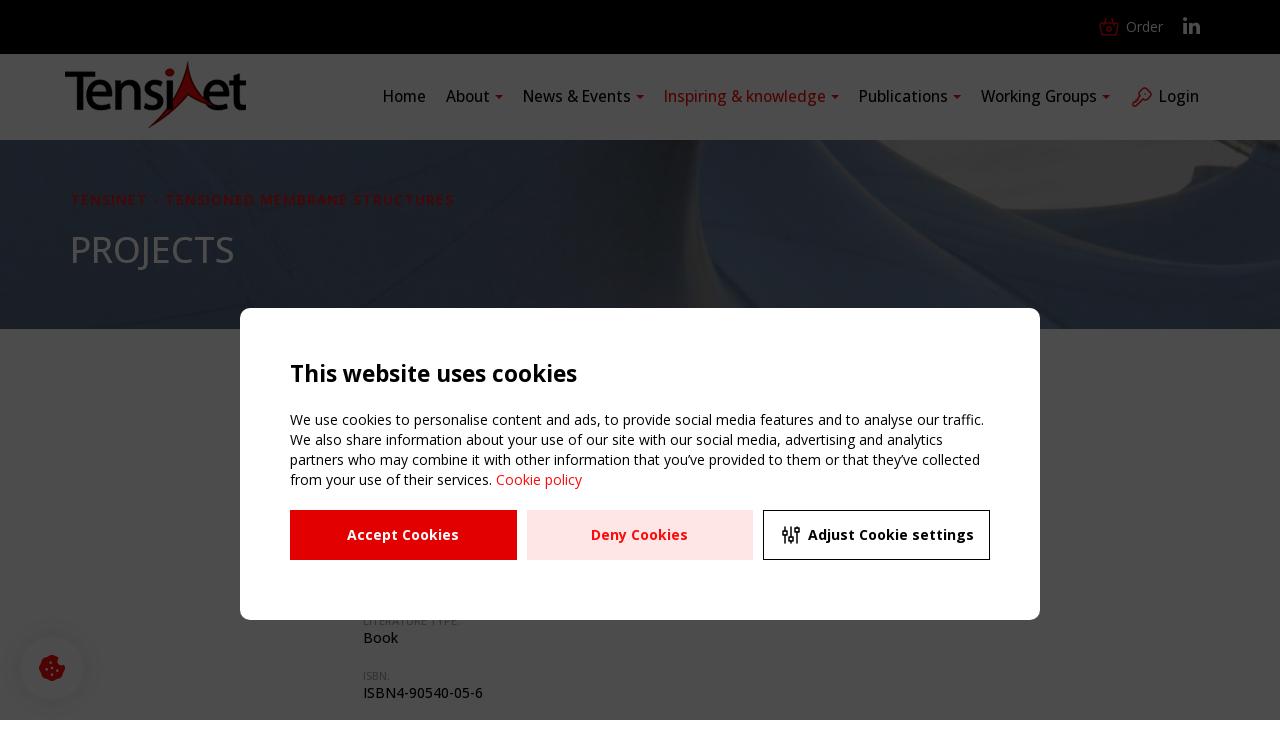

--- FILE ---
content_type: text/html; charset=utf-8
request_url: https://tensinet.com/index.php/projects-database/projects?view=literature&id=2565
body_size: 7781
content:
<!DOCTYPE html>
<html prefix="og: http://ogp.me/ns#">
    <head>
        <meta charset="UTF-8">
        <meta name="viewport" content="width=device-width, initial-scale=1.0">
      	<!-- Google tag (gtag.js) -->
        <script async src="https://www.googletagmanager.com/gtag/js?id=G-56MNKEPDVX"></script>
        <script>
        window.dataLayer = window.dataLayer || [];
        function gtag(){dataLayer.push(arguments);}

        gtag('consent', 'default', {
            'ad_storage': 'denied',
            'analytics_storage': 'denied'
        });

        gtag('js', new Date());
        
        // Don't send page_view yet
        gtag('config', 'G-56MNKEPDVX', { 'send_page_view': false });

        function consentGranted() {
            gtag('consent', 'update', {
                'ad_storage': 'granted',
                'analytics_storage': 'granted'
            });

            gtag('event', 'page_view');
        }

        function consentDenied() {
            gtag('consent', 'update', {
                'ad_storage': 'denied',
                'analytics_storage': 'denied'
            });

            // Optionally: remove GA cookies
            document.cookie = '_ga=; Max-Age=0; path=/;';
        }
        </script>
        <script src="/templates/tensinet/js/jquery-1.11.2.min.js" type="text/javascript"></script>

        <base href="https://tensinet.com/index.php/projects-database/projects" />
	<meta http-equiv="content-type" content="text/html; charset=utf-8" />
	<meta name="generator" content="Joomla! - Open Source Content Management" />
	<title>Projects</title>
	<link href="https://cdnjs.cloudflare.com/ajax/libs/simple-line-icons/2.4.1/css/simple-line-icons.min.css" rel="stylesheet" type="text/css" />
	<link href="/components/com_k2/css/k2.css?v=2.14" rel="stylesheet" type="text/css" />
	<link href="/templates/tensinet/css/bootstrap.css" rel="stylesheet" type="text/css" />
	<link href="/templates/tensinet/css/owl.carousel.css" rel="stylesheet" type="text/css" />
	<link href="/templates/tensinet/css/owl.theme.css" rel="stylesheet" type="text/css" />
	<link href="/templates/tensinet/css/owl.transitions.css" rel="stylesheet" type="text/css" />
	<link href="/templates/tensinet/css/responsive-calendar.css" rel="stylesheet" type="text/css" />
	<link href="/templates/tensinet/css/style.css" rel="stylesheet" type="text/css" />
	<link href="/templates/tensinet/css/print.css" rel="stylesheet" type="text/css" media="print" />
	<link href="/templates/tensinet/css/lightgallery.css" rel="stylesheet" type="text/css" />
	<link href="/templates/tensinet/css/lightslider.css" rel="stylesheet" type="text/css" />
	<link href="/templates/tensinet/css/font-awesome.min.css" rel="stylesheet" type="text/css" />
	<link href="/templates/tensinet/css/jquery.mCustomScrollbar.min.css" rel="stylesheet" type="text/css" />
	<link href="/media/system/css/modal.css" rel="stylesheet" type="text/css" />
	<link href="/templates/tensinet/css/redesign.css" rel="stylesheet" type="text/css" />
	<script src="/media/k2/assets/js/k2.frontend.js?v=2.14&sitepath=/" type="text/javascript"></script>
	<script src="/templates/tensinet/js/owl.carousel.min.js" type="text/javascript"></script>
	<script src="/templates/tensinet/js/bootstrap.min.js" type="text/javascript"></script>
	<script src="/templates/tensinet/js/responsive-calendar.min.js" type="text/javascript"></script>
	<script src="/templates/tensinet/js/lightslider.js" type="text/javascript"></script>
	<script src="/templates/tensinet/js/lightgallery.js" type="text/javascript"></script>
	<script src="/templates/tensinet/js/vidbg.min.js" type="text/javascript"></script>
	<script src="/templates/tensinet/js/jquery.mCustomScrollbar.concat.min.js" type="text/javascript"></script>
	<script src="/media/system/js/modal.js" type="text/javascript"></script>
	<script src="https://cdnjs.cloudflare.com/ajax/libs/jquery.matchHeight/0.7.2/jquery.matchHeight-min.js" type="text/javascript"></script>

        <!--[if lt IE 9]>
            <script src="https://oss.maxcdn.com/html5shiv/3.7.2/html5shiv.min.js"></script>
            <script src="https://oss.maxcdn.com/respond/1.4.2/respond.min.js"></script>
        <![endif]-->

    </head>
    <body>
    <header class="header" id="header">
            <div class="black-top-bar clearfix">
	<div class="container">
		<ul class="nav navbar-nav pull-right">
<li><a class="order-btn icon-with-btn" href="/index.php/order-tensinet"     >
	<span class="icon-btn icon-btn-20 icon-btn-red">
		<svg xmlns="http://www.w3.org/2000/svg" viewBox="0 0 24 24" fill="none" stroke="currentColor" stroke-linecap="round" stroke-linejoin="round" width="32" height="32" stroke-width="1.5">
			<path d="M10 14a2 2 0 1 0 4 0a2 2 0 0 0 -4 0"></path>
            <path d="M5.001 8h13.999a2 2 0 0 1 1.977 2.304l-1.255 7.152a3 3 0 0 1 -2.966 2.544h-9.512a3 3 0 0 1 -2.965 -2.544l-1.255 -7.152a2 2 0 0 1 1.977 -2.304z"></path>
            <path d="M17 10l-2 -6"></path>
            <path d="M7 10l2 -6"></path>
        </svg>
    </span>
    <span class="icon-btn-text">Order<span></a></li>			<li><a href="https://www.linkedin.com/company/tensinet-association/" target="_blank"><i class="fa fa-linkedin" style="font-size: 20px;"></i></a></li>
		</ul>
	</div>
</div>

                <div class="container">
                        <nav class="navbar yamm navbar-default">
    <div class="container-fluid">
        <div class="navbar-header">
            <button type="button" class="navbar-toggle collapsed" data-toggle="collapse" data-target="#navbar" aria-expanded="false" aria-controls="navbar">
                <span class="sr-only">Toggle navigation</span>
                <span class="icon-bar"></span>
                <span class="icon-bar"></span>
                <span class="icon-bar"></span>
            </button>
            <a class="navbar-brand" href="/index.php"><img src="/templates/tensinet/images/logo.png"></a>
        </div>
        <div id="navbar" class="navbar-collapse collapse">
            <ul class="nav navbar-nav navbar-right">
                                
                        <li><a href="/index.php"     >Home</a>
</li>
                        <li class="dropdown yamm-fullwidth"><a class="dropdown-toggle" href="#"  data-toggle="dropdown"  role="button"  aria-haspopup="true"  aria-exanded="true" >About<span class="caret"></span></a>

                            <ul class="dropdown-menu">
                            <li>
                                <div class="yamm-content">
                                    <div class="container">
                                        <div class="row">
                                            <div class="col-md-3 col-sm-6">
                                                <div class="subcategory-block"><h3 class="subcategory-title"><a href="/index.php/about/mission-vision"     >Mission &amp; Vision</a></h3>

                                </div>
                            </div>
                                                    <div class="col-md-3 col-sm-6">
                                                        <div class="subcategory-block"><h3 class="subcategory-title"><a href="/index.php/about/chair-vice-chairs"     >INPA Statutes &amp; General Assembly</a></h3>

                                </div>
                            </div>
                                                    <div class="col-md-3 col-sm-6">
                                                        <div class="subcategory-block"><h3 class="subcategory-title"><a href="/index.php/about/members-of-tensinet"     >Members</a></h3>

                                </div>
                            </div>
                                                    <div class="col-md-3 col-sm-6">
                                                        <div class="subcategory-block"><h3 class="subcategory-title"><a href="/index.php/about/partner-group"     >Board &amp; Permanent Members</a></h3>

                            <ul class="subcategory-list">
                        <li><a href="/index.php/about/partner-group/partner-meeting-documents"     ><h4>MEETING DOCUMENTS</h4></a>
</li>
                                </ul>
                            </div></div>
                                                    <div class="col-md-3 col-sm-6">
                                                        <div class="subcategory-block"><h3 class="subcategory-title"><a href="/index.php/about/partners-pr"     >PR</a></h3>

                                </div>
                            </div>
                                                    <div class="col-md-3 col-sm-6">
                                                        <div class="subcategory-block"><h3 class="subcategory-title"><a href="/index.php/about/contact" title="contact us"     >Contact us</a></h3>

                                </div>
                            </div>
                                                    <div class="col-md-3 col-sm-6">
                                                        <div class="subcategory-block"><h3 class="subcategory-title"><a href="/index.php/about/register-now"     >Registration</a></h3>

                                                </div>
                                            </div>
                                        </div>
                                    </div>
                                </div>
                            </li>
                                    </ul>
                                </li>
                        <li class="dropdown yamm-fullwidth"><a class="dropdown-toggle" href="#"  data-toggle="dropdown"  role="button"  aria-haspopup="true"  aria-exanded="true" >News &amp; Events<span class="caret"></span></a>

                            <ul class="dropdown-menu">
                            <li>
                                <div class="yamm-content">
                                    <div class="container">
                                        <div class="row">
                                            <div class="col-md-3 col-sm-6">
                                                <div class="subcategory-block"><h3 class="subcategory-title"><a href="/index.php/news-events/news"     >News</a></h3>

                                </div>
                            </div>
                                                    <div class="col-md-3 col-sm-6">
                                                        <div class="subcategory-block"><h3 class="subcategory-title"><a href="/index.php/news-events/announcement-calls"     >Announcements</a></h3>

                                </div>
                            </div>
                                                    <div class="col-md-3 col-sm-6">
                                                        <div class="subcategory-block"><h3 class="subcategory-title"><a href="/index.php/news-events/tensinewsflash"     >Tensinewsflash</a></h3>

                                </div>
                            </div>
                                                    <div class="col-md-3 col-sm-6">
                                                        <div class="subcategory-block"><h3 class="subcategory-title"><a href="/index.php/news-events/events-agenda/list.events/-"     >Event Calendar</a></h3>

                                </div>
                            </div>
                                                    <div class="col-md-3 col-sm-6">
                                                        <div class="subcategory-block"><h3 class="subcategory-title"><a href="/index.php/news-events/tensinet-symposia"     >Tensinet symposia</a></h3>

                                                </div>
                                            </div>
                                        </div>
                                    </div>
                                </div>
                            </li>
                                    </ul>
                                </li>
                        <li class="active dropdown yamm-fullwidth"><a class="dropdown-toggle" href="#"  data-toggle="dropdown"  role="button"  aria-haspopup="true"  aria-exanded="true" >Inspiring &amp; knowledge<span class="caret"></span></a>

                            <ul class="dropdown-menu">
                            <li>
                                <div class="yamm-content">
                                    <div class="container">
                                        <div class="row">
                                            <div class="col-md-3 col-sm-6">
                                                <div class="subcategory-block"><h3 class="subcategory-title"><a href="/index.php/projects-database/inspiring"     >Inspiring</a></h3>

                                </div>
                            </div>
                                                    <div class="col-md-3 col-sm-6">
                                                        <div class="subcategory-block"><h3 class="subcategory-title"><a href="/index.php/projects-database/projects"     >Projects</a></h3>

                                </div>
                            </div>
                                                    <div class="col-md-3 col-sm-6">
                                                        <div class="subcategory-block"><h3 class="subcategory-title"><a href="/index.php/projects-database/research"     >Research</a></h3>

                                </div>
                            </div>
                                                    <div class="col-md-3 col-sm-6">
                                                        <div class="subcategory-block"><h3 class="subcategory-title"><a href="/index.php/projects-database/literature"     >Literature</a></h3>

                                                </div>
                                            </div>
                                        </div>
                                    </div>
                                </div>
                            </li>
                                    </ul>
                                </li>
                        <li class="dropdown yamm-fullwidth"><a class="dropdown-toggle" href="#"  data-toggle="dropdown"  role="button"  aria-haspopup="true"  aria-exanded="true" >Publications<span class="caret"></span></a>

                            <ul class="dropdown-menu">
                            <li>
                                <div class="yamm-content">
                                    <div class="container">
                                        <div class="row">
                                            <div class="col-md-3 col-sm-6">
                                                <div class="subcategory-block"><h3 class="subcategory-title"><a href="/index.php/tensinet-publications/general"     >General</a></h3>

                                </div>
                            </div>
                                                    <div class="col-md-3 col-sm-6">
                                                        <div class="subcategory-block"><h3 class="subcategory-title"><a href="/index.php/tensinet-publications/tensinews"     >TensiNet Publications</a></h3>

                                </div>
                            </div>
                                                    <div class="col-md-3 col-sm-6">
                                                        <div class="subcategory-block"><h3 class="subcategory-title"><a href="/index.php/tensinet-publications/new-tensinews"     >New tensinews</a></h3>

                                </div>
                            </div>
                                                    <div class="col-md-3 col-sm-6">
                                                        <div class="subcategory-block"><h3 class="subcategory-title"><a href="/index.php/tensinet-publications/working-group-publications-proceedings"     >Working group publications &amp; proceedings</a></h3>

                                </div>
                            </div>
                                                    <div class="col-md-3 col-sm-6">
                                                        <div class="subcategory-block"><h3 class="subcategory-title"><a href="/index.php/tensinet-publications/order-tensinet-publications"     >Order Tensinet publications</a></h3>

                                                </div>
                                            </div>
                                        </div>
                                    </div>
                                </div>
                            </li>
                                    </ul>
                                </li>
                        <li class="dropdown yamm-fullwidth"><a class="dropdown-toggle" href="#"  data-toggle="dropdown"  role="button"  aria-haspopup="true"  aria-exanded="true" >Working Groups<span class="caret"></span></a>

                            <ul class="dropdown-menu">
                            <li>
                                <div class="yamm-content">
                                    <div class="container">
                                        <div class="row">
                                            <div class="col-md-3 col-sm-6">
                                                <div class="subcategory-block"><h3 class="subcategory-title"><a href="/index.php/partner-group-working-groups/general"     >General</a></h3>

                                </div>
                            </div>
                                                    <div class="col-md-3 col-sm-6">
                                                        <div class="subcategory-block"><h3 class="subcategory-title"><a href="/index.php/partner-group-working-groups/wg-analysis-materials"     >WG analysis &amp; materials</a></h3>

                                </div>
                            </div>
                                                    <div class="col-md-3 col-sm-6">
                                                        <div class="subcategory-block"><h3 class="subcategory-title"><a href="/index.php/partner-group-working-groups/wg-etfe"     >WG ETFE </a></h3>

                                </div>
                            </div>
                                                    <div class="col-md-3 col-sm-6">
                                                        <div class="subcategory-block"><h3 class="subcategory-title"><a href="/index.php/partner-group-working-groups/wg-sustainability-and-comfort"     >WG Sustainability and Comfort</a></h3>

                                </div>
                            </div>
                                                    <div class="col-md-3 col-sm-6">
                                                        <div class="subcategory-block"><h3 class="subcategory-title"><a href="/index.php/partner-group-working-groups/wg-pneumatic-structures"     >WG Pneumatic structures </a></h3>

                                </div>
                            </div>
                                                    <div class="col-md-3 col-sm-6">
                                                        <div class="subcategory-block"><h3 class="subcategory-title"><a href="/index.php/partner-group-working-groups/wg-specifications-and-eurocode"     >WG Specifications and EUROCODE</a></h3>

                                </div>
                            </div>
                                                    <div class="col-md-3 col-sm-6">
                                                        <div class="subcategory-block"><h3 class="subcategory-title"><a href="/index.php/partner-group-working-groups/wg-specifications-and-eurocode-wg-good-practice"     >WG Specifications GOOD PRACTICE</a></h3>

                                                </div>
                                            </div>
                                        </div>
                                    </div>
                                </div>
                            </li>
                                    </ul>
                                </li>
                        <li><a class="login-btn icon-with-btn" href="/index.php/cb-login"     >
    <span class="icon-btn icon-btn-20 icon-btn-red">
        <svg xmlns="http://www.w3.org/2000/svg" viewBox="0 0 24 24" fill="none" stroke="currentColor" stroke-linecap="round" stroke-linejoin="round" width="32" height="32" stroke-width="1.5">
            <path d="M16.555 3.843l3.602 3.602a2.877 2.877 0 0 1 0 4.069l-2.643 2.643a2.877 2.877 0 0 1 -4.069 0l-.301 -.301l-6.558 6.558a2 2 0 0 1 -1.239 .578l-.175 .008h-1.172a1 1 0 0 1 -.993 -.883l-.007 -.117v-1.172a2 2 0 0 1 .467 -1.284l.119 -.13l.414 -.414h2v-2h2v-2l2.144 -2.144l-.301 -.301a2.877 2.877 0 0 1 0 -4.069l2.643 -2.643a2.877 2.877 0 0 1 4.069 0z"></path>
            <path d="M15 9h.01"></path>
        </svg>
    </span>
    <span class="icon-btn-text">Login</span></a>
</li>
            
        </div><!--/.nav-collapse -->
    </div><!--/.container-fluid -->
</nav>

                    </div>
    </header>
        <div class="page-content">
                            <div class="page-header">
                    <div class="container">
                        <div class="row">
                            <div class="col-md-12">
                                <span class="subtitle-hero red">TensiNet - Tensioned Membrane Structures</span>
                                <h1 class="page-title">Projects</h1>
                            </div>
                        </div>
                    </div>
                </div>
                
                        <div class="container mover-top-40">
                    <div class="row">
                        <div class="container mover-top-40">
    <div class="row">
        <div class="col-md-6 col-md-pull-3 col-md-push-3">
            <div id="company-profile" >
                <h3 style="font-size: 2em;" class="text-center">Membrane Structures in Japan</h3>
                <div class="compnay-profile-information-data">
                    <h5 style="color: red; font-size: 1.1em" >Literature information</h5>
                                        <div class="info-block">
                        <h5 class="small-info-title">Publisher:</h5>
                        <h4 class="info-title">SBS Publishing Company</h4>
                    </div>
                                         <div class="info-block">
                        <h5 class="small-info-title">Year of publication:</h5>
                        <h4 class="info-title">1995</h4>
                    </div>
                                        <div class="info-block">
                        <h5 class="small-info-title">Literature type:</h5>
                        <h4 class="info-title">Book</h4>
                    </div>
                                         <div class="info-block">
                        <h5 class="small-info-title">ISBN:</h5>
                        <h4 class="info-title">ISBN4-90540-05-6</h4>
                    </div>
                     
                    <div class="info-block">
                        <h5 style="color: red; font-size: 1.1em" >Linked projects</h5>
                                                                                <h4 class="info-title"><a href="/index.php/projects-database/projects?view=project&amp;id=3838">Expo 1970 (Osaka): Automobile Pavilion</a></h4>
                                                                                <h4 class="info-title"><a href="/index.php/projects-database/projects?view=project&amp;id=3765">Expo 1970 (Osaka): Fuji Group Pavilion</a></h4>
                                                                                <h4 class="info-title"><a href="/index.php/projects-database/projects?view=project&amp;id=3839">Expo 1970 (Osaka): Mush-balloon</a></h4>
                                                                                <h4 class="info-title"><a href="/index.php/projects-database/projects?view=project&amp;id=3754">Akita Skydome</a></h4>
                                                                                <h4 class="info-title"><a href="/index.php/projects-database/projects?view=project&amp;id=4009">Amagi Dome</a></h4>
                                                                                <h4 class="info-title"><a href="/index.php/projects-database/projects?view=project&amp;id=3987">Yokohama Exotic Showcase 1989 (Yokahama): Takashimacho-gate Area</a></h4>
                                                                                <h4 class="info-title"><a href="/index.php/projects-database/projects?view=project&amp;id=3966">Tottori Dome, Kushiro Community Gymnasium</a></h4>
                                                                                <h4 class="info-title"><a href="/index.php/projects-database/projects?view=project&amp;id=3860">Hamlet Collective Residence</a></h4>
                                                                                <h4 class="info-title"><a href="/index.php/projects-database/projects?view=project&amp;id=3948">Sukiya-Yu (Buddist Altar Room)</a></h4>
                                                                                <h4 class="info-title"><a href="/index.php/projects-database/projects?view=project&amp;id=3763">Tokyo Dome &#039;Bigg Egg&#039;</a></h4>
                                                                                <h4 class="info-title"><a href="/index.php/projects-database/projects?view=project&amp;id=3771">Kaetsu Memorial Gymnasium in Tokyo</a></h4>
                                                                                <h4 class="info-title"><a href="/index.php/projects-database/projects?view=project&amp;id=3924">Sea &amp; Island Expo 1989 (Hiroshima): Exhibition Building &#039;Big Wave&#039;</a></h4>
                                                                                <h4 class="info-title"><a href="/index.php/projects-database/projects?view=project&amp;id=3867">Kajima Airdome</a></h4>
                                                                                <h4 class="info-title"><a href="/index.php/projects-database/projects?view=project&amp;id=3888">My Dome (Soda Shoten Fishery Shops)</a></h4>
                                            </div>
                </div>
            </div>
        </div>
      
        
    </div>
    
</div>
<br>&ensp;<br>&ensp;<br>&ensp;
                                            </div>
                </div>

    
    </div>
</div> 
<div class="events-wrapper">
    <div class="container">
        <div class="row">
            <div class="col-md-12">  
                <div class="logos">
                    <div id="logos-slider" class="owl-carousel owl-theme">
<div class="item"><a href="/index.php/projects-database/projects?view=member&amp;id=1037"><img src="/images/comprofiler/cb_company_avatar_1037_59f2fc5998b8f.jpg" width="127.27272727273" height="70"></a></div><div class="item"><a href="/index.php/projects-database/projects?view=member&amp;id=1858"><img src="/images/comprofiler/cb_company_avatar_1858_68e60e77422b9.jpg" width="150" height="33"></a></div><div class="item"><a href="/index.php/projects-database/projects?view=member&amp;id=1962"><img src="/images/comprofiler/cb_company_avatar_1962_6409fbe414312.jpg" width="150" height="30.75"></a></div><div class="item"><a href="/index.php/projects-database/projects?view=member&amp;id=2081"><img src="/images/comprofiler/cb_company_avatar_2081_5df8f88bbbc49.png" width="63.926940639269" height="70"></a></div><div class="item"><a href="/index.php/projects-database/projects?view=member&amp;id=2069"><img src="/images/comprofiler/cb_company_avatar_2069_6864d8c820e18.jpg" width="150" height="49.5"></a></div><div class="item"><a href="/index.php/projects-database/projects?view=member&amp;id=2208"><img src="/images/comprofiler/cb_company_avatar_2208_67e524346a5ed.gif" width="150" height="42.75"></a></div><div class="item"><a href="/index.php/projects-database/projects?view=member&amp;id=20"><img src="/images/comprofiler/cb_company_avatar_20_5bb726c12b074.png" width="118.64406779661" height="70"></a></div><div class="item"><a href="/index.php/projects-database/projects?view=member&amp;id=2072"><img src="/images/comprofiler/cb_company_avatar_2072_5d945d6e7f069.png" width="150" height="63.75"></a></div><div class="item"><a href="/index.php/projects-database/projects?view=member&amp;id=2661"><img src="/images/comprofiler/cb_company_avatar_2661_6893125c38092.jpg" width="116.66666666667" height="70"></a></div><div class="item"><a href="/index.php/projects-database/projects?view=member&amp;id=1933"><img src="/images/comprofiler/cb_company_avatar_1933_685bdda249b4d.jpg" width="150" height="35.25"></a></div><div class="item"><a href="/index.php/projects-database/projects?view=member&amp;id=2130"><img src="/images/comprofiler/cb_company_avatar_2130_63b8120f1a51d.jpg" width="105.26315789474" height="70"></a></div>                    </div>
                </div>

            </div>
        </div>
    </div>
</div>
<footer class="footer">
    <div class="container">
        <div class="row">
            <div class="col-md-3">
                <p class="text-center "><img src="/templates/tensinet/images/logo.png"></p>
                <p class="copyright">Copyright TensiNet 2015-2026. All rights reserved. </p>
                <p class="powered">Powered by: <span class="logo-power"><span>a</span>ware</span></p>
            </div>
            <div class="col-md-9">
                <div class="row">
                    		<div class="moduletable">
						<div class="col-md-3">
	<h4 class="footer-title">Navigation</h4>
		<ul class="f-list">
<li class="item-101"><a href="/index.php" >Home</a></li><li class="item-213 parent"><a href="/index.php/about" >About</a></li><li class="item-224 parent"><a href="/index.php/news-events" >News &amp; Events</a></li><li class="item-176 parent"><a href="/index.php/projects-database" >Inspiring &amp; knowledge</a></li><li class="item-233 parent"><a href="/index.php/tensinet-publications" >Publications</a></li><li class="item-238 parent"><a href="/index.php/partner-group-working-groups" >Working Groups</a></li><li class="item-274"><a href="/index.php/cb-login" class="login-btn icon-with-btn">Login</a></li>	</ul>
</div>
		</div>
			<div class="moduletable">
						<div class="col-md-3">
	<h4 class="footer-title">Useful links</h4>
		<ul class="f-list">
<li class="item-177"><a href="/index.php/register" >Register</a></li><li class="item-254"><a href="/index.php/sitemap" >Sitemap</a></li><li class="item-256"><a href="/index.php/order-the-tensinet-publications" >Order the TensiNet Publications</a></li>	</ul>
</div>
		</div>
	
                    <div class="col-md-6">
                        <h4 class="footer-title">Upcoming event</h4>
                        <div class="row">
                            <div class="col-md-7">
                                <div class="upcoming">
                                    <span class="event-date"> 21 January</span>
                                    <h3>CEN/TC 250/WG 5 meeting </h3>
                                </div>
                            </div>
                            <div class="col-md-5">
                               &nbsp;
                            </div>
                        </div>
                    </div>
                </div>
            </div>
        </div>
    </div>
</footer>
<div class="cookie-overlay" id="cookie-overlay"></div>
<div class="cookie-box" id="cookie-banner">
    <form action="">
        <div class="cookie-box-title">This website uses cookies</div>
        <div class="cookie-box-description">We use cookies to personalise content and ads, to provide social media features and to analyse our traffic. We also share information about your use of our site with our social media, advertising and analytics partners who may combine it with other information that you’ve provided to them or that they’ve collected from your use of their services. <a href="/index.php/cookie-policy">Cookie policy</a></div>
        <div class="cookie-buttons">
            <button class="red-btn" id="accept-cookies">Accept Cookies</button>
            <button class="light-red-btn" id="deny-cookies">Deny Cookies</button>
            <button class="outline-btn" id="cookie-settings">
                <svg
                    xmlns="http://www.w3.org/2000/svg"
                    width="32"
                    height="32"
                    viewBox="0 0 24 24"
                    fill="none"
                    stroke="#000000"
                    stroke-width="1.5"
                    stroke-linecap="round"
                    stroke-linejoin="round"
                    >
                    <path d="M4 8h4v4h-4z" />
                    <path d="M6 4l0 4" />
                    <path d="M6 12l0 8" />
                    <path d="M10 14h4v4h-4z" />
                    <path d="M12 4l0 10" />
                    <path d="M12 18l0 2" />
                    <path d="M16 5h4v4h-4z" />
                    <path d="M18 4l0 1" />
                    <path d="M18 9l0 11" />
                </svg>

                Adjust Cookie settings    
            </button>
        </div>
    </form>
</div>
<div class="cookie-box-settings" id="settings-panel">
    <form action="">
        <div class="cookie-box-title">Cookie settings</div>
        <div class="cookie-box-description">We respect your right to privacy. You can choose not to allow some types of cookies. Your cookie preferences will apply across our website.</div>
        


        <div class="cookies-settings-item">
            <div class="cookies-settings-item-title">Necessary</div>
            <div class="cookies-settings-item-description">
                These cookies are necessary for the website to function properly and cannot be switched off. 
                They help with things like logging in and setting your privacy preferences.
            </div>
            <div class="toggle-item">
                <label class="switch">
                    <input type="checkbox" id="necessary-switch" checked disabled>
                    <span class="slider">
                        <span class="slider-label-off slider-label">OFF</span>    
                        <span class="slider-label-on  slider-label">ON</span>    
                    </span>
                </label>
            </div>
        </div>


        <div class="cookies-settings-item">
            <div class="cookies-settings-item-title">Analytical</div>
            <div class="cookies-settings-item-description">
                These cookies help us improve the site by tracking which pages are most popular and how visitors move around the site.
            </div>
            <div class="toggle-item">
                <label class="switch">
                    <input type="checkbox" id="analytical-switch" checked>
                    <span class="slider">
                        <span class="slider-label-off  slider-label">OFF</span>    
                        <span class="slider-label-on  slider-label">ON</span>     
                    </span>
                </label>
            </div>
        </div>

        <div class="cookies-settings-item">
            <div class="cookies-settings-item-title">Marketing Cookies</div>
            <div class="cookies-settings-item-description">
                We use marketing cookies to help us improve the relevancy of advertising campaigns you receive.
            </div>
            <div class="toggle-item">
                <label class="switch">
                    <input type="checkbox" id="marketing-switch" checked>
                    <span class="slider">
                        <span class="slider-label-off  slider-label">OFF</span>    
                        <span class="slider-label-on  slider-label">ON</span>    
                    </span>
                </label>
            </div>
        </div>
        
        <div class="cookie-buttons" >
            <button class="red-btn" id="update-cookies">Update Cookies settings</button>
        </div>
    
    </form>
</div>
<div class="cookie-btn" id="cookie-btn">
    <svg xmlns="http://www.w3.org/2000/svg" width="32" height="32" viewBox="0 0 24 24" fill="currentColor">
        <path d="M13.53 2.552l2.667 1.104a1 1 0 0 1 .414 1.53a3 3 0 0 0 3.492 4.604a1 1 0 0 1 1.296 .557l.049 .122a4 4 0 0 1 0 3.062l-.079 .151c-.467 .74 -.785 1.314 -.945 1.7c-.166 .4 -.373 1.097 -.613 2.073l-.047 .144a4 4 0 0 1 -2.166 2.164l-.139 .046c-1.006 .253 -1.705 .461 -2.076 .615c-.412 .17 -.982 .486 -1.696 .942l-.156 .082a4 4 0 0 1 -3.062 0l-.148 -.077c-.759 -.475 -1.333 -.793 -1.704 -.947c-.413 -.171 -1.109 -.378 -2.07 -.612l-.146 -.048a4 4 0 0 1 -2.164 -2.166l-.046 -.138c-.254 -1.009 -.463 -1.709 -.615 -2.078q -.256 -.621 -.942 -1.695l-.082 -.156a4 4 0 0 1 0 -3.062l.084 -.16c.447 -.692 .761 -1.262 .94 -1.692c.147 -.355 .356 -1.057 .615 -2.078l.045 -.138a4 4 0 0 1 2.166 -2.164l.141 -.047c.988 -.245 1.686 -.453 2.074 -.614c.395 -.164 .967 -.48 1.7 -.944l.152 -.08a4 4 0 0 1 3.062 0m-1.531 13.448a1 1 0 0 0 -1 1v.01a1 1 0 0 0 2 0v-.01a1 1 0 0 0 -1 -1m4 -3a1 1 0 0 0 -1 1v.01a1 1 0 0 0 2 0v-.01a1 1 0 0 0 -1 -1m-8 -1a1 1 0 0 0 -1 1v.01a1 1 0 0 0 2 0v-.01a1 1 0 0 0 -1 -1m4 -1a1 1 0 0 0 -1 1v.01a1 1 0 0 0 2 0v-.01a1 1 0 0 0 -1 -1m-1 -4c-.552 0 -1 .448 -1 1.01a1 1 0 1 0 2 -.01a1 1 0 0 0 -1 -1" />
    </svg>
</div>
<script>
    if(localStorage.getItem('cookiesAnalytical') == 0) {
        jQuery("#analytical-switch").removeAttr("checked");
    } else if(localStorage.getItem('cookiesAnalytical') == 1) {
        consentGranted();
    }

    if(localStorage.getItem('cookiesMarketing') == 0) {
        jQuery("#marketing-switch").removeAttr("checked");
    }

    if(localStorage.getItem('cookiesAnalytical') != null && localStorage.getItem('cookiesMarketing') != null) {
        document.getElementById('cookie-overlay').classList.add('hidden');
        document.getElementById('cookie-banner').classList.add('hidden');
        document.getElementById('settings-panel').classList.remove('show-settings');
    }

    document.getElementById('accept-cookies').addEventListener('click', (e) => {
        e.preventDefault(); // Stop form submission or default behavior
        document.getElementById('cookie-banner').classList.add('hidden');
        document.getElementById('cookie-overlay').classList.add('hidden');
        consentGranted();
        localStorage.setItem('cookiesAnalytical', 1);
        localStorage.setItem('cookiesMarketing', 1);
    });

    document.getElementById('deny-cookies').addEventListener('click', (e) => {
        e.preventDefault();
        document.getElementById('cookie-banner').classList.add('hidden');
        document.getElementById('cookie-overlay').classList.add('hidden');
        consentDenied();
        localStorage.setItem('cookiesAnalytical', 0);
         jQuery("#analytical-switch").removeAttr("checked");
        localStorage.setItem('cookiesMarketing', 0);
         jQuery("#marketing-switch").removeAttr("checked");
    });

    document.getElementById('cookie-settings').addEventListener('click', (e) => {
        e.preventDefault();
        document.getElementById('cookie-overlay').classList.remove('hidden');
        document.getElementById('cookie-banner').classList.add('hidden');
        document.getElementById('settings-panel').classList.add('show-settings');
    });

    document.getElementById('update-cookies').addEventListener('click', (e) => {
        e.preventDefault();
        document.getElementById('cookie-overlay').classList.add('hidden');
        document.getElementById('settings-panel').classList.remove('show-settings');

        if(jQuery('#analytical-switch').is(":checked")) {
            if(localStorage.getItem('cookiesAnalytical') != 1){
                consentGranted();
            }

            localStorage.setItem('cookiesAnalytical', 1);
        } else {
            consentDenied();
            localStorage.setItem('cookiesAnalytical', 0);
        }

        if(jQuery('#marketing-switch').is(":checked")) {
            localStorage.setItem('cookiesMarketing', 1);
        } else {
            localStorage.setItem('cookiesMarketing', 0);
        }
    });

    document.getElementById('cookie-btn').addEventListener('click', (e) => {
        e.preventDefault();
        document.getElementById('cookie-overlay').classList.remove('hidden');
        document.getElementById('settings-panel').classList.add('show-settings');
    });
</script>
<div id="descriptionModal" class="modal fade" tabindex="-1" role="dialog" aria-labelledby="descriptionModalLabel">
    <div class="modal-dialog" role="document">
        <div class="modal-content">
            <div class="modal-header">
                <button type="button" class="close" data-dismiss="modal">&times;</button>
                <h4 class="modal-title" id="descriptionModalLabel"></h4>
            </div>

            <div class="modal-body">
            </div>
        </div>
    </div>
</div>
<script>
    jQuery("#descriptionModal").on("show.bs.modal", function (event) {
        var div = jQuery(event.relatedTarget); // Button that triggered the modal
        var title = div.data("title");
        var content = div.data("content");

        var modal = jQuery(this);
        modal.find(".modal-title").text(title);
        modal.find(".modal-body").html(content);
    });
</script>
</div>
<script>

    jQuery(document).ready(function () {

//                // var owl = $("#home-slider");
//
//                // owl.owlCarousel({
//                //     navigation : false, // Show next and prev buttons
//                //   slideSpeed : 300,
//                //   paginationSpeed : 400,
//                //   pagination:false,
//                //   singleItem:true
//                // });
//                // $(".next").click(function(){
//                //   owl.trigger('owl.next');
//                // });
//                // $(".prev").click(function(){
//                //   owl.trigger('owl.prev');
//                // });
    });

    jQuery(document).ready(function () {

        var owl = jQuery("#news-slider");

        owl.owlCarousel({
            items:4, //10 items above 1000px browser width
            itemsDesktop: [1000, 3], //5 items between 1000px and 901px
            itemsDesktopSmall: [900, 2], // betweem 900px and 601px
            itemsTablet: [600, 2], //2 items between 600 and 0
            itemsMobile: [480, 1], // itemsMobile disabled - inherit from itemsTablet option
            pagination: false
        });

        // Custom Navigation Events
        jQuery(".next-news").click(function () {
            owl.trigger('owl.next');
        })
        jQuery(".prev-news").click(function () {
            owl.trigger('owl.prev');
        })

        jQuery(function() {
            jQuery('.news-item-flex .news-title').matchHeight();

            jQuery(window).on('load resize', function() {
                jQuery.fn.matchHeight._update();
            });

            jQuery('.news-item-flex').matchHeight();
        });
    });

    jQuery(document).ready(function () {
        var owl = jQuery("#logos-slider");
        owl.owlCarousel({
            itemsCustom: [
                [0, 2],
                [450, 3],
                [600, 3],
                [700, 4],
                [1000, 5],
                [1200, 5],
                [1400, 6],
                [1600, 6]
            ],
            navigation: false,
            pagination: false,
            autoPlay: true

        });

    });

    jQuery(document).ready(function () {
        jQuery('li.dropdown>a').click(function (e) {
            console.log('click');
            var li = jQuery(this).closest('li');
            jQuery('li.active').removeClass('active');

            if (li.hasClass('open')) {
                jQuery('li.dropdown').removeClass('open');
                li.addClass('open');
            }
            else
            {
                jQuery('li.dropdown').removeClass('open');
            }

            if (!(li.hasClass('open'))) {
                li.addClass('open');
            }
            else
            {
                jQuery('li.dropdown').removeClass('open');
            }

            e.preventDefault();
            e.stopPropagation();
        });
    });

    // jQuery('#news-slider').css('display','true');


</script>
<script type="text/javascript">
    jQuery(window).scroll(function () {
        var scroll = jQuery(window).scrollTop();

        if (scroll >= 100) {
            jQuery("#header").addClass("active");
        } else {
            jQuery("#header").removeClass("active");
        }
    });
    // jQuery('.slider-wrapper').vidbg({
    //     'mp4': 'https://tensinet.com/templates/tensinet/video/videoCarousel_converted.mp4',
    //     'webm': ''
    // }, {
    //     volume: 0,
    //     playbackRate: 1,
    //     muted: false,
    //     loop: true,
    //     position: '50% 50%',
    //     resizing: true,
    // });
    // jQuery('.vidbg-container').css("opacity", "0.4");
</script>
</body>
</html>


--- FILE ---
content_type: text/css
request_url: https://tensinet.com/templates/tensinet/css/responsive-calendar.css
body_size: 1499
content:
.responsive-calendar .controls {
  text-align: center;
}
.responsive-calendar .controls a {
  cursor: pointer;
}
.responsive-calendar .controls h4 {
  display: inline;
  font-weight: bold;
}
.responsive-calendar .day.header{
    height:auto !important;
}
.responsive-calendar .day-headers,
.responsive-calendar .days {
  font-size: 0;
}
.responsive-calendar .day {
  display: inline-block;
  position: relative;
  font-size: 14px;
  width: 14.285714285714286%;
  text-align: center;
  text-align: center;
}
.responsive-calendar .day a {
  color: #000000;
  display: block;
  cursor: pointer;
  padding: 20% 0 20% 0;
  width: 40px;
  height: 40px;
  -webkit-border-radius: 50%;
  -moz-border-radius: 50%;
  line-height: 0px;
  border-radius: 50%;
  margin: 5px auto;
}
.responsive-calendar .day a:hover {
  background-color: #eee;
  text-decoration: none;
}
.responsive-calendar .day.header {
  border-bottom: 1px gray solid;
}
.responsive-calendar .day.active a {
  background-color: #fb0b0b;
  color: #ffffff;
  width: 40px;
  height: 40px;
  -webkit-border-radius: 50%;
  -moz-border-radius: 50%;
  margin: 0 auto;
  border-radius: 50%;
  /* line-height: 0px; */
  /* margin: 10px !important; */
}
.responsive-calendar .day.active a:hover {
  background-color: #fb0b0b;
}
.responsive-calendar .day.active .not-current {
  background-color: #8fcaef;
  color: #ffffff;
}
.responsive-calendar .day.active .not-current:hover {
  background-color: #bcdff5;
}
.responsive-calendar .day.not-current a {
  color: #ddd;
}
.responsive-calendar .day .badge {
  position: absolute;
  top: 2px;
  right: 2px;
  z-index: 1;
}


--- FILE ---
content_type: text/css
request_url: https://tensinet.com/templates/tensinet/css/print.css
body_size: 937
content:
@media print
{
	*
	{
		position: static !important;
		/*float: none !important;*/
	}

	html{
		background: white;
	}
	body 
	{ 
		color: black!important; 
		background: white!important; 
		font-size: 10pt!important; 
		line-height: 130%!important;
		border: 0!important; 
		text-align: inherit!important;

		width: 100%;
	}

	body img
	{
		/*border: none!important;*/
	}

	p{
		text-align: inherit!important;
	}

	.col-md-7, .col-md-5 {
		width: 100%;
	}

	.events-wrapper, .footer, .share-list, .sub-nav-project, #imageGallery li, .container-fluid, .header {
		display: none!important;
	}

	.lSGallery {
		width:auto!important;
	}

	.lSGallery li {
		margin-bottom:5px;
	}

	#imageGallery {
		display:block !important;
		width:100%  !important;
	}	

	#imageGallery li {
		display:none;
	}

	#imageGallery li:first-child {
    	display:block !important;
    	width:100%  !important;
	}

	#imageGallery li:first-child img {
    	display:block !important;
    	width:100%  !important;
	}
}